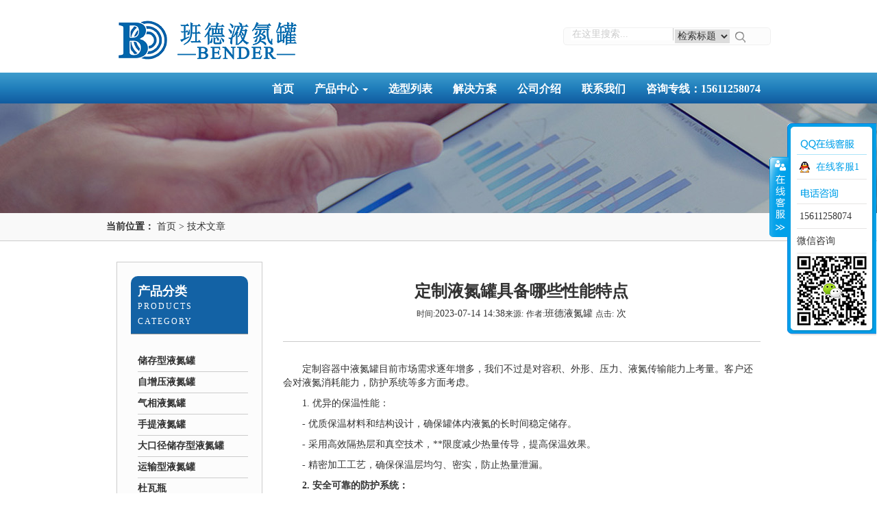

--- FILE ---
content_type: text/html
request_url: http://www.yedanguan1688.com/2009.html
body_size: 7515
content:
<!DOCTYPE html>
<html lang="zh-CN">
<head>
    <meta charset="utf-8">
    <meta http-equiv="X-UA-Compatible" content="IE=edge">
    <meta name="viewport" content="width=device-width, initial-scale=1">   
    <meta name="keywords" content="定制液氮罐" />
    <meta name="description" content="它具有优异的导热性能。液氮的储存温度低于-196℃。为了保持液氮的低温状态，需要使用优良的保温材料进行覆盖，使液氮的温度不受外界干扰。同时，液氮还需要与绝缘层有效传热，以确保" />
    <title>定制液氮罐具备哪些性能特点_班德液氮罐杜瓦瓶</title>
    <link rel="stylesheet" href="/template/eyou/pc/Css/bootstrap.min.css" >	
    <link rel="stylesheet" href="/template/eyou/pc/Css/font-awesome.min.css">	
    <link rel="stylesheet" href="/template/eyou/pc/Css/swiper.min.css">
    <link rel="stylesheet" href="/template/eyou/pc/Css/animate.min.css">
    <link rel="stylesheet" href="/template/eyou/pc/Css/flickity.min.css">
    <link rel="stylesheet" href="/template/eyou/pc/Css/osSlider.css">
    <link rel="stylesheet" href="/template/eyou/pc/Css/Styles.css">    
    <!--[if lt IE 9]>
      <script src="/template/eyou/pc/Js/html5shiv.min.js"></script>
      <script src="/template/eyou/pc/Js/respond.min.js"></script>
    <![endif]-->   
   
</head>
<body>
<section id="headertop">
  <div class="container"> 
    <div class="row">
      <div class="col-xs-12 col-md-8">
      <a href="/" class="navbar-brand wow fadeInLeft" data-wow-delay="0.4s">
      <img src="/logo.png" class="img-responsive pull-left biglogo" alt="班德液氮罐厂家 - 定制液氮容器专业品牌" />
    
      </a>
      </div>
      <div class="col-xs-12 col-md-4">
      <div id="search_container">	
      			<form method="get" action="/index.php?m=home&c=Search&a=lists">
				<input type="hidden" name="m" value="home" /><input type="hidden" name="c" value="Search" /><input type="hidden" name="a" value="lists" /><input type="hidden" name="method" value="1" />			    <input name="keywords" type="text" class="search-keyword" id="search-keyword" value="在这里搜索..." onfocus="if(this.value=='在这里搜索...'){this.value='';}"  onblur="if(this.value==''){this.value='在这里搜索...';}" />
			    <select name="searchtype" class="search-option" id="search-option">
			           <option value="title" selected='1'>检索标题</option>
			        <!--   <option value="titlekeyword">智能模糊</option> -->
			       </select>
			      <button type="submit" class="search-submit"></button></form>
			      </div>
      </div>
    </div>
  </div>
</section>

<section id="navigation" class="wow fadeInUp" data-wow-delay="0.2s">
  <nav class="navbar navbar-default">
  <div class="container">  
  <div class="navbar-header">
      <button type="button" class="navbar-toggle collapsed" data-toggle="collapse" data-target="#bs-example-navbar-collapse-1" aria-expanded="false">
        <span class="sr-only">Toggle navigation</span>
        <span class="icon-bar"></span>
        <span class="icon-bar"></span>
        <span class="icon-bar"></span>
      </button>      
    </div>
 
    <!-- Collect the nav links, forms, and other content for toggling -->
    <div class="collapse navbar-collapse" id="bs-example-navbar-collapse-1">
     
      <ul class="nav navbar-nav navbar-right wow fadeInRight" data-wow-delay="0.4s">
        <li><a href="/">首页</a></li>   
        
        <li class="dropdown">
          <a href="/chanpinzhanshi/" class="dropdown-toggle" data-toggle="dropdown" data-hover="dropdown" aria-expanded="false">产品中心 <i class="caret"></i></a>
		  <ul class="dropdown-menu">
            <li><a href="/cunchuxingyedanguan/">储存型液氮罐</a></li>
    	      	  <li><a href="/zizengyayadanguan/">自增压液氮罐</a></li>
    	      	  <li><a href="/shengwuyangbenkuyedanguan/">气相液氮罐</a></li>
    	      	  <li><a href="/bianxieshiyedanguan/">手提液氮罐</a></li>
    	      	  <li><a href="/dakoujingcunchuxingyedanguan/">大口径储存型液氮罐</a></li>
    	      	  <li><a href="/yunshuxingyedanguan/">运输型液氮罐</a></li>
    	      	  <li><a href="/yedanguandiwenjiejuefangan/">杜瓦瓶</a></li>
    	      	  <li><a href="/yedanguanpeitaozhuangzhi/">深冷处理设备</a></li>
    	      	  <li><a href="/yedandiwenguandao/">液氮低温管道</a></li>
    	      	  <li><a href="/dingzhiyedanrongqi/">定制液氮容器</a></li>
    	      	  <li><a href="/yedanbingqilinji/">液氮冰淇淋机</a></li>
    	      	  <li><a href="/diwenjiankongxitong/">低温监控系统</a></li>
		  </ul>
		</li>  
          
                   
        <li><a href='/chanpinbaojia/' rel="nofollow">选型列表</a></li>
		<li><a href='/jiejuefangan/'>解决方案</a></li>
		<li><a href='/gongsijieshao/' rel="nofollow">公司介绍</a></li>
		<li><a href='/lianxiwomen/' rel="nofollow">联系我们</a></li>
		<li><a href="javascript:;">咨询专线：15611258074</a></li>
       
      </ul>

      
     
    </div><!-- /.navbar-collapse -->
  </div><!-- /.container-fluid -->
</nav>
</section>

<div class="ds_container top_banner article_page_banner">

</div>

<section class="breadcrumb_box wow fadeInUp" data-wow-delay="0.2s">
  <div class="container">
    <div class="row">
      <div class="col-md-12 text-left">
        <b>当前位置：</b> <a href='/' class=''>首页</a> > <a href='/jishuwenzhang/'>技术文章</a>      </div>
    </div>
  </div>
</section>



<section id="prosection">
  <div class="container">
    <div class="hidden-xs col-md-3">
      <div class="prosec_left">
        <h2>
        <a href="/">产品分类</a><br /><span>PRODUCTS CATEGORY</span>
        </h2>
        <ul class="pro_cat_left_list">
                <li><a href='/cunchuxingyedanguan/'>储存型液氮罐</a></li>
                <li><a href='/zizengyayadanguan/'>自增压液氮罐</a></li>
                <li><a href='/shengwuyangbenkuyedanguan/'>气相液氮罐</a></li>
                <li><a href='/bianxieshiyedanguan/'>手提液氮罐</a></li>
                <li><a href='/dakoujingcunchuxingyedanguan/'>大口径储存型液氮罐</a></li>
                <li><a href='/yunshuxingyedanguan/'>运输型液氮罐</a></li>
                <li><a href='/yedanguandiwenjiejuefangan/'>杜瓦瓶</a></li>
                <li><a href='/yedanguanpeitaozhuangzhi/'>深冷处理设备</a></li>
                <li><a href='/yedandiwenguandao/'>液氮低温管道</a></li>
                <li><a href='/dingzhiyedanrongqi/'>定制液氮容器</a></li>
                <li><a href='/yedanbingqilinji/'>液氮冰淇淋机</a></li>
                <li><a href='/diwenjiankongxitong/'>低温监控系统</a></li>
                  
        </ul>
      </div>

      <div class="prosec_left">
        <h2>
        <a href="/">推荐产品</a><br /><span>RECOMMENDED PRODUCTS</span>
        </h2>
        <ul class="left_rec_pros">
              <li>
            <a class="i_pro_img" href="/1907.html"><img src="/uploads/210112/1-2101121F42C33.jpg" width="100" height="66" /></a>
            <a class="i_pro_title" href="/1907.html">手套箱液氮罐 杜瓦瓶175-1.4</a>
          </li>     
              <li>
            <a class="i_pro_img" href="/1341.html"><img src="/uploads/allimg/200210/1-2002101025500-L.png" width="100" height="66" /></a>
            <a class="i_pro_title" href="/1341.html">液氮低温处理槽BD-3500</a>
          </li>     
              <li>
            <a class="i_pro_img" href="/1340.html"><img src="/uploads/allimg/200210/1-2002101021590-L.jpg" width="100" height="66" /></a>
            <a class="i_pro_title" href="/1340.html">液氮低温切削系统</a>
          </li>     
              <li>
            <a class="i_pro_img" href="/1337.html"><img src="/uploads/210803/1-210P3125U2H0.jpg" width="100" height="66" /></a>
            <a class="i_pro_title" href="/1337.html">液氮冷却模具 挤压机模具液氮冷却系统</a>
          </li>     
              <li>
            <a class="i_pro_img" href="/1032.html"><img src="/uploads/allimg/190528/1-1Z52QPJ80-L.jpg" width="100" height="66" /></a>
            <a class="i_pro_title" href="/1032.html">高压胶管液氮冷冻系统</a>
          </li>     
              <li>
            <a class="i_pro_img" href="/488.html"><img src="/uploads/allimg/20250513/1-250513100J21C.jpg" width="100" height="66" /></a>
            <a class="i_pro_title" href="/488.html">YDD-1600 气相液氮罐 生物样本库液氮罐</a>
          </li>     
              <li>
            <a class="i_pro_img" href="/487.html"><img src="/uploads/allimg/180110/1-1P1101003250-L.jpg" width="100" height="66" /></a>
            <a class="i_pro_title" href="/487.html">YDD-1300 气相液氮罐 大容量储存干细胞库液氮罐</a>
          </li>     
              <li>
            <a class="i_pro_img" href="/486.html"><img src="/uploads/allimg/180110/1-1P110095K00-L.jpg" width="100" height="66" /></a>
            <a class="i_pro_title" href="/486.html">YDD-850 气相液氮罐 生物样本库液氮罐 </a>
          </li>     
           </ul>
      </div>

      <div class="prosec_left">
        <h2>
        <a href="/lianxiwomen/">联系我们</a><br /><span>CONTACT US</span>
        </h2>
        <div class="ds_left_block_text">
      
        <b>电话</b>：15611258074<br />
        <b>Q Q</b>： 43834183<br />
        <b>邮箱</b>：43834183@qq.com<br />
        <b>地址</b>：北京市大兴区黄村安顺南路
        </div>
      </div>

      <div class="prosec_left">
        <h2>
        <a href="/hangyedongtai">行业动态</a><br /><span>INDUSTRY TRENDS</span>
        </h2>
        <ul class="left_jishu_art_list">
            <li><a href="/3084.html">液氮罐 2025 市场价格分</a></li>
            <li><a href="/3058.html">如何监控液氮管道的压力和温度</a></li>
            <li><a href="/3056.html">做国产广口液氮罐哪些厂家比较</a></li>
            <li><a href="/3055.html">液氮罐爆炸成因与预防全解析：</a></li>
            <li><a href="/2983.html">液氮罐使用过程中温度不稳定怎</a></li>
            <li><a href="/2982.html">卧式杜瓦罐长时间存放时可能遇</a></li>
            <li><a href="/2981.html">使用自增压液氮罐时常见的操作</a></li>
            <li><a href="/2953.html">液氮罐供气管道及汽化器运行表</a></li>
            <li><a href="/2952.html">液氮罐冻存架单独定制价格范围</a></li>
            <li><a href="/2946.html">如何处理液氮生物容器长时间不</a></li>
            <li><a href="/2945.html">液氮罐在低温环境下冻结损坏现</a></li>
            <li><a href="/2939.html">﻿100L以上定制方形液氮槽</a></li>
            <li><a href="/2935.html">定制压力液氮管道安装使用注意</a></li>
            <li><a href="/2887.html">预计2025年液氮罐市场规模</a></li>
             
     </ul>
      </div>


    </div>
    <div class="col-xs-12 col-md-9 artsec_right_box">
       <div class="row">
         <div class="col-xs-12 col-md-12">
           <div class="ds_right_title_box article_title">
    <h1>定制液氮罐具备哪些性能特点</h1>
    <div class="info"> <small>时间:</small>2023-07-14 14:38<small>来源:</small> <small>作者:</small>班德液氮罐 <small>点击:</small>
   <script src='/index.php?m=api&c=Ajax&a=arcclick&type=view&aids=2009' type='text/javascript' language='javascript'></script>   次</div>
    </div>
         </div>
       </div>


       <div class="row">
         <div class="col-xs-12 col-md-12">
         <div class="ds_right_content_box">
    <p>　　定制容器中液氮罐目前市场需求逐年增多，我们不过是对容积、外形、压力、液氮传输能力上考量。客户还会对液氮消耗能力，防护系统等多方面考虑。</p><p>　　1. 优异的保温性能：</p><p>　　- 优质保温材料和结构设计，确保罐体内液氮的长时间稳定储存。</p><p>　　- 采用高效隔热层和真空技术，最大限度减少热量传导，提高保温效果。</p><p>　　- 精密加工工艺，确保保温层均匀、密实，防止热量泄漏。</p><p>　　<strong>2. 安全可靠的防护系统：</strong></p><p>　　- 设有多重安全保护装置，如压力释放阀、温度报警器等，及时监测罐体状态，确保操作人员安全。</p><p>　　- <strong>具备自动液氮位检测和泄漏报警系统</strong>，一旦发现异常情况，及时发出警报并采取措施，避免事故发生。</p><p>　　- 独特的结构设计，确保罐体耐腐蚀、抗震动，适应各种恶劣环境下的使用需求。</p><p>　　3. 便捷的操作和维护：</p><p>　　- 人性化的设计，便于操作人员快速上手，简化操作流程。</p><p>　　- 提供详尽的用户手册和操作指南，指导用户正确使用和维护液氮罐。</p><p>　　- 设计模块化结构，方便拆解和维修，降低维护成本和时间。</p><p>　　4. 高效的液氮供应系统：</p><p>　　- 采用先进的液氮供应技术，确保液氮供应稳定、持续。</p><p>　　- 配备高精度液氮控制系统，可根据需求精准调节液氮的供应量和压力。</p><p>　　- 充分考虑用户需求，提供定制化液氮供应方案，满足不同行业的特殊需求。</p><p>　<strong>　5. 环保节能：</strong></p><p>　　- 采用环保材料和工艺，减少对环境的影响。</p><p>　　- 设计高效节能的冷却系统，降低能源消耗，提高使用效率。</p><p>　　通过对客户咨询总结，<a href="http://www.yedanguan1688.com/" target="_self">定制液氮罐</a>应当具备优异的保温性能、安全可靠的防护系统、便捷的操作和维护、高效的液氮供应系统以及环保节能的特点，以满足不同领域的需求并确保工作效率和安全性。</p><p><br/></p>    </div>

         
         </div> 
       </div>


       <div class="row" style=" margin-top:30px;">
         <div class="col-xs-12 col-md-12">
        <strong><span>本文链接地址：</span><a href="http://www.yedanguan1688.com/2009.html">http://www.yedanguan1688.com/2009.html</a></strong>  
         </div> 
       </div>
   

      <div class="row nextprev">
        <div class="col-xs-12 col-md-12">
          <div class="context">
    <ul>
     <li>
    <a href='/2008.html' title='自增压液氮罐充液氮多长时间能充满'> 上一篇：自增压液氮罐充液氮多长时间能充满 </a>
</li>
     <li>
    <a href='/2010.html' title='自增压液氮罐快速排除故障及工作原理'> 下一篇：自增压液氮罐快速排除故障及工作原理 </a>
</li>
    </ul>
   </div>
        </div>
      </div>
   



      <div class="row relativeitems">
        <div class="col-xs-12 col-md-12">
        <h2>相关内容</h2>    
        </div>
        <div class="col-xs-12 col-md-12">
          <div class="row">
                 <div class="col-xs-12 col-md-4"><a href="/3129.html" target="_blank">为何选择液氮实现反应釜深冷降温</a></div>
    <div class="col-xs-12 col-md-4"><a href="/3128.html" target="_blank">液氩杜瓦罐是否需要汽化器？技术原理与场景</a></div>
    <div class="col-xs-12 col-md-4"><a href="/3127.html" target="_blank">自增压液氮罐出口接头：结构功能、选型要点</a></div>
    <div class="col-xs-12 col-md-4"><a href="/3126.html" target="_blank">液氮杜瓦罐压力高的典型现象识别与应急处理</a></div>
    <div class="col-xs-12 col-md-4"><a href="/3125.html" target="_blank">中低压煤气管道液氮冷冻切断装置及使用方法</a></div>
    <div class="col-xs-12 col-md-4"><a href="/3124.html" target="_blank">液氮管道法兰垫片，密封失效</a></div>
    <div class="col-xs-12 col-md-4"><a href="/3123.html" target="_blank">液氮罐真空嘴掉落：风险、应急处理与专业修</a></div>
    <div class="col-xs-12 col-md-4"><a href="/3122.html" target="_blank">液氩杜瓦瓶结冰：绝对不可用热水，科学处理</a></div>
    <div class="col-xs-12 col-md-4"><a href="/3121.html" target="_blank">液氩杜瓦罐是否需要汽化器</a></div>
    <div class="col-xs-12 col-md-4"><a href="/3120.html" target="_blank">液氮罐压力异常报警，4步快速解决</a></div>
    <div class="col-xs-12 col-md-4"><a href="/3119.html" target="_blank">液氮罐液氮挥发速度异常？从密封到环境的 </a></div>
    <div class="col-xs-12 col-md-4"><a href="/3118.html" target="_blank">带轮杜瓦瓶装卸与搬运要求，详解</a></div>
    <div class="col-xs-12 col-md-4"><a href="/3117.html" target="_blank">液氮罐罐体外部结冰还能正常使用吗</a></div>
    <div class="col-xs-12 col-md-4"><a href="/3116.html" target="_blank">固定式液氮储罐的全面检验周期是多少</a></div>
    <div class="col-xs-12 col-md-4"><a href="/3115.html" target="_blank">低温液体管道内流速控制标准与实践指南</a></div>
          </div>
            
        </div>

      </div>



    </div>
  </div>
</section>



<section id="footer" class="wow fadeInUp" data-wow-delay="0.2s">
  <div class="container">
    <div class="row">
        <div class="col-xs-12 col-md-12 text-center">
            <a href="http://www.yedanguan1688.com/sitemap.txt">txt地图</a>
            <a href="http://www.yedanguan1688.com/sitemap.xml">网站地图</a>
            联系电话： 15611258074
            Q Q: 2678388834<br />
            邮箱：2678388834@qq.com   地址：北京市大兴区盛顺街20号
            <br />
            <p>
                Copyright © 2017 (班德液氮罐)  北京德世科技有限公司   版权所有   <a href="http://www.beian.miit.gov.cn" rel="nofollow">京ICP备17012785号-4</a>
            </p>

            <br />

            <div class="col-xs-12 col-md-12 text-center">
                <h4><!--微信联系:15611258074 (微信号)-->联系微信</h4>
                <img src="/template/eyou/pc/Images/erweima_.jpg" id="d2wm" name="d2wm" class="img-responsive" alt="官方微信" />
            </div>

        </div>    
    
  </div>  
</section>

<section class="footer_nav hidden-sm hidden-md hidden-lg"> 
  <div class="container">
    <div class="row">
      <div class="col-xs-4">
        <a href="/"><i class="fa fa-home"></i> 网站首页</a>
      </div>
      <div class="col-xs-4">
        <a href="/chanpinzhanshi"><i class="glyphicon glyphicon-th-large"></i> 产品中心</a>  
      </div>
      <div class="col-xs-4">
        <a href="#d2wm"rel="nofollow"><i class="glyphicon glyphicon-earphone"></i> 联系微信</a>  
      </div>
    </div>
  </div>
</section>


<link rel=stylesheet type=text/css href="/template/eyou/pc/style/common.css">
<script type="text/javascript" src="/template/eyou/pc/Js/kefu.js"></script>
<!--电脑-->
<div id="floatTools" class="float0831 hidden-xs">
  <div class="floatL">
    <a style="DISPLAY: none" id="aFloatTools_Show" class="btnOpen" title="查看在线客服" 
onclick="javascript:$('#divFloatToolsView').animate({width: 'show', opacity: 'show'}, 'normal',function(){ $('#divFloatToolsView').show();kf_setCookie('RightFloatShown', 0, '', '/', 'www.yedanguan1688.com'); });$('#aFloatTools_Show').attr('style','display:none');$('#aFloatTools_Hide').attr('style','display:block');" 
href="javascript:void(0);"rel="nofollow">展开</a> 
    <a id="aFloatTools_Hide" class="btnCtn" title="关闭在线客服" 
onclick="javascript:$('#divFloatToolsView').animate({width: 'hide', opacity: 'hide'}, 'normal',function(){ $('#divFloatToolsView').hide();kf_setCookie('RightFloatShown', 1, '', '/', 'www.yedanguan1688.com'); });$('#aFloatTools_Show').attr('style','display:block');$('#aFloatTools_Hide').attr('style','display:none');" 
href="javascript:void(0);"rel="nofollow">收缩</a>
  </div>
  <div id="divFloatToolsView" class="floatR">
    <div class="tp"></div>
    <div class="cn">
      <ul>
        <li class="top">
          <h3 class="titZx">QQ咨询</h3>
        </li>       
        <li><a class="icoTc" target="_blank" href="http://wpa.qq.com/msgrd?v=3&site=班德液氮罐&menu=yes&uin=2678388834" rel="nofollow">在线客服1</a> </li>
      </ul>     
      <ul>
          <li>
              <h3 class="titDh">电话咨询</h3>
          </li>
          <li><span class="icoTl">15611258074</span> </li>
          
          <li>
              微信咨询
          </li>
      </ul>
      <div><img src="/images/wx8.jpg" id="ft2wm" alt="官方微信"/></div>
  
    </div>
   
  </div> 


</div>

<!--手机-->
<div id="floatTools2" class="float0831 hidden-sm hidden-md hidden-lg">
  <div class="floatL">
    <a style="DISPLAY: block;" id="aFloatTools_Show2" class="btnOpen" title="查看在线客服" 
onclick="javascript:$('#divFloatToolsView2').animate({width: 'show', opacity: 'show'}, 'normal',function(){ $('#divFloatToolsView2').show();kf_setCookie('RightFloatShown', 0, '', '/', 'www.yedanguan1688.com'); });$('#aFloatTools_Show2').attr('style','display:none');$('#aFloatTools_Hide2').attr('style','display:block');" 
href="javascript:void(0);" rel="nofollow">展开</a> 
    <a id="aFloatTools_Hide2" style=" display:none;" class="btnCtn" title="关闭在线客服" 
onclick="javascript:$('#divFloatToolsView2').animate({width: 'hide', opacity: 'hide'}, 'normal',function(){ $('#divFloatToolsView2').hide();kf_setCookie('RightFloatShown', 1, '', '/', 'www.yedanguan1688.com'); });$('#aFloatTools_Show2').attr('style','display:block');$('#aFloatTools_Hide2').attr('style','display:none');" 
href="javascript:void(0);" rel="nofollow">收缩</a>
  </div>
  <div id="divFloatToolsView2" style=" display:none;" class="floatR">
    <div class="tp"></div>
    <div class="cn">
      <ul>
        <li class="top">
          <h3 class="titZx">QQ咨询</h3>
        </li>       
        <li><a class="icoTc" target="_blank" href="http://wpa.qq.com/msgrd?v=3&site=班德液氮罐&menu=yes&uin=2678388834" rel="nofollow">在线客服1</a> </li>
        <li class="bot"><a target="_blank" class="icoTc "href="http://wpa.qq.com/msgrd?v=3&site=班德液氮罐&menu=yes&uin=2678388834" rel="nofollow">在线客服2</a> </li>
      </ul>     
      <ul>
          <li>
              <h3 class="titDh">电话咨询</h3>
          </li>
          <li><span class="icoTl">15611258074</span> </li>
          <li>
              微信咨询
          </li>
      </ul>
      <div><img src="/images/wx8.jpg" id="ft2wm" alt="官方微信"/></div>
  
    </div>
   
  </div> 


</div>

<script>
var _hmt = _hmt || [];
(function() {
  var hm = document.createElement("script");
  hm.src = "https://hm.baidu.com/hm.js?739dff6f05c4d0148e41176604ceb246";
  var s = document.getElementsByTagName("script")[0]; 
  s.parentNode.insertBefore(hm, s);
})();
</script>



<script type="text/javascript">
    window.onload = function () {
        document.getElementsByTagName("html")[0].innerHTML = document.getElementsByTagName("html")[0].innerHTML.replace(new RegExp("最好", "g"), "**");
        document.getElementsByTagName("html")[0].innerHTML = document.getElementsByTagName("html")[0].innerHTML.replace(new RegExp("第一", "g"), "**");
        document.getElementsByTagName("html")[0].innerHTML = document.getElementsByTagName("html")[0].innerHTML.replace(new RegExp("最大", "g"), "**");
        document.getElementsByTagName("html")[0].innerHTML = document.getElementsByTagName("html")[0].innerHTML.replace(new RegExp("最佳", "g"), "**");
        document.getElementsByTagName("html")[0].innerHTML = document.getElementsByTagName("html")[0].innerHTML.replace(new RegExp("一流", "g"), "**");
        document.getElementsByTagName("html")[0].innerHTML = document.getElementsByTagName("html")[0].innerHTML.replace(new RegExp("顶尖", "g"), "**");
        document.getElementsByTagName("html")[0].innerHTML = document.getElementsByTagName("html")[0].innerHTML.replace(new RegExp("最新", "g"), "**");
        document.getElementsByTagName("html")[0].innerHTML = document.getElementsByTagName("html")[0].innerHTML.replace(new RegExp("最", "g"), "*");
        document.getElementsByTagName("html")[0].innerHTML = document.getElementsByTagName("html")[0].innerHTML.replace(new RegExp("专利", "g"), "**");
        document.getElementsByTagName("html")[0].innerHTML = document.getElementsByTagName("html")[0].innerHTML.replace(new RegExp("级", "g"), "*");
        document.getElementsByTagName("html")[0].innerHTML = document.getElementsByTagName("html")[0].innerHTML.replace(new RegExp("唯一", "g"), "**");
        document.getElementsByTagName("html")[0].innerHTML = document.getElementsByTagName("html")[0].innerHTML.replace(new RegExp("独家", "g"), "**");
        document.getElementsByTagName("html")[0].innerHTML = document.getElementsByTagName("html")[0].innerHTML.replace(new RegExp("独", "g"), "**");
        document.getElementsByTagName("html")[0].innerHTML = document.getElementsByTagName("html")[0].innerHTML.replace(new RegExp("国家", "g"), "**");
        document.getElementsByTagName("html")[0].innerHTML = document.getElementsByTagName("html")[0].innerHTML.replace(new RegExp("填补国内空白", "g"), "**");
        document.getElementsByTagName("html")[0].innerHTML = document.getElementsByTagName("html")[0].innerHTML.replace(new RegExp("首家", "g"), "**");
        document.getElementsByTagName("html")[0].innerHTML = document.getElementsByTagName("html")[0].innerHTML.replace(new RegExp("首个", "g"), "**");
        document.getElementsByTagName("html")[0].innerHTML = document.getElementsByTagName("html")[0].innerHTML.replace(new RegExp("首发", "g"), "**");
        document.getElementsByTagName("html")[0].innerHTML = document.getElementsByTagName("html")[0].innerHTML.replace(new RegExp("首选", "g"), "**");
        document.getElementsByTagName("html")[0].innerHTML = document.getElementsByTagName("html")[0].innerHTML.replace(new RegExp("顶", "g"), "**");
        document.getElementsByTagName("html")[0].innerHTML = document.getElementsByTagName("html")[0].innerHTML.replace(new RegExp("极", "g"), "**");
        document.getElementsByTagName("html")[0].innerHTML = document.getElementsByTagName("html")[0].innerHTML.replace(new RegExp("王牌", "g"), "**");
        document.getElementsByTagName("html")[0].innerHTML = document.getElementsByTagName("html")[0].innerHTML.replace(new RegExp("掌门人", "g"), "**");
        document.getElementsByTagName("html")[0].innerHTML = document.getElementsByTagName("html")[0].innerHTML.replace(new RegExp("领袖", "g"), "**");
        document.getElementsByTagName("html")[0].innerHTML = document.getElementsByTagName("html")[0].innerHTML.replace(new RegExp("独一无二", "g"), "**");
        document.getElementsByTagName("html")[0].innerHTML = document.getElementsByTagName("html")[0].innerHTML.replace(new RegExp("绝无仅有", "g"), "**");
        document.getElementsByTagName("html")[0].innerHTML = document.getElementsByTagName("html")[0].innerHTML.replace(new RegExp("史无前例", "g"), "**");
        document.getElementsByTagName("html")[0].innerHTML = document.getElementsByTagName("html")[0].innerHTML.replace(new RegExp("万能", "g"), "**");
        document.getElementsByTagName("html")[0].innerHTML = document.getElementsByTagName("html")[0].innerHTML.replace(new RegExp("领先", "g"), "**");
        document.getElementsByTagName("html")[0].innerHTML = document.getElementsByTagName("html")[0].innerHTML.replace(new RegExp("领军", "g"), "**");
        document.getElementsByTagName("html")[0].innerHTML = document.getElementsByTagName("html")[0].innerHTML.replace(new RegExp("精确", "g"), "**");
        document.getElementsByTagName("html")[0].innerHTML = document.getElementsByTagName("html")[0].innerHTML.replace(new RegExp("国际品质", "g"), "**");
        document.getElementsByTagName("html")[0].innerHTML = document.getElementsByTagName("html")[0].innerHTML.replace(new RegExp("著名", "g"), "**");
        document.getElementsByTagName("html")[0].innerHTML = document.getElementsByTagName("html")[0].innerHTML.replace(new RegExp("王牌", "g"), "**");
        document.getElementsByTagName("html")[0].innerHTML = document.getElementsByTagName("html")[0].innerHTML.replace(new RegExp("世界", "g"), "**");
        document.getElementsByTagName("html")[0].innerHTML = document.getElementsByTagName("html")[0].innerHTML.replace(new RegExp("领导", "g"), "**");
        document.getElementsByTagName("html")[0].innerHTML = document.getElementsByTagName("html")[0].innerHTML.replace(new RegExp("先进", "g"), "**");
        document.getElementsByTagName("html")[0].innerHTML = document.getElementsByTagName("html")[0].innerHTML.replace(new RegExp("名列前茅", "g"), "**");
        document.getElementsByTagName("html")[0].innerHTML = document.getElementsByTagName("html")[0].innerHTML.replace(new RegExp("缔造", "g"), "**");
        document.getElementsByTagName("html")[0].innerHTML = document.getElementsByTagName("html")[0].innerHTML.replace(new RegExp("创始", "g"), "**");
        document.getElementsByTagName("html")[0].innerHTML = document.getElementsByTagName("html")[0].innerHTML.replace(new RegExp("发明者", "g"), "**");
        document.getElementsByTagName("html")[0].innerHTML = document.getElementsByTagName("html")[0].innerHTML.replace(new RegExp("前所未有", "g"), "**");
        document.getElementsByTagName("html")[0].innerHTML = document.getElementsByTagName("html")[0].innerHTML.replace(new RegExp("卓越", "g"), "**");
        document.getElementsByTagName("html")[0].innerHTML = document.getElementsByTagName("html")[0].innerHTML.replace(new RegExp("卓著", "g"), "**");
        document.getElementsByTagName("html")[0].innerHTML = document.getElementsByTagName("html")[0].innerHTML.replace(new RegExp("开发者", "g"), "**");
        document.getElementsByTagName("html")[0].innerHTML = document.getElementsByTagName("html")[0].innerHTML.replace(new RegExp("首次", "g"), "**");
        document.getElementsByTagName("html")[0].innerHTML = document.getElementsByTagName("html")[0].innerHTML.replace(new RegExp("国门", "g"), "**");
        document.getElementsByTagName("html")[0].innerHTML = document.getElementsByTagName("html")[0].innerHTML.replace(new RegExp("首屈一指", "g"), "**");
        document.getElementsByTagName("html")[0].innerHTML = document.getElementsByTagName("html")[0].innerHTML.replace(new RegExp("名牌", "g"), "**");
        document.getElementsByTagName("html")[0].innerHTML = document.getElementsByTagName("html")[0].innerHTML.replace(new RegExp("之王", "g"), "**");
        document.getElementsByTagName("html")[0].innerHTML = document.getElementsByTagName("html")[0].innerHTML.replace(new RegExp("永久", "g"), "**");
        document.getElementsByTagName("html")[0].innerHTML = document.getElementsByTagName("html")[0].innerHTML.replace(new RegExp("百分之百", "g"), "**");
    }
    </script>

<!-- 应用插件标签 start --> 
 <!-- 应用插件标签 end -->


<p id="back-to-top"><a href="#top" title="返回顶部"><i class="fa fa-rocket"></i></a></p>
<script src="/template/eyou/pc/Js/jquery-2.1.1.js"></script>
<script src="/template/eyou/pc/Js/bootstrap.min.js"></script>
<script src="/template/eyou/pc/Js/swiper.min.js"></script>
<script src="/template/eyou/pc/Js/flickity.pkgd.min.js"></script>
<script src="/template/eyou/pc/Js/wow.min.js"></script>   
<script src="/template/eyou/pc/layer/layer.js"></script>
<script src="/template/eyou/pc/Js/osSlider.js"></script>
<script src="/template/eyou/pc/Js/jquery.paroller.js"></script>
<script src="/template/eyou/pc/Js/Site.js"></script> 
</body>
</html>

--- FILE ---
content_type: application/javascript
request_url: http://www.yedanguan1688.com/template/eyou/pc/Js/Site.js
body_size: 3434
content:
$(function () {
    // animate on scroll
    //new WOW().init();

    try{
    $(".mymav_p_links").click(function () {
        window.location.href = $(this).attr("rel");
    });
    }catch(e){}
    
    try{
    $(".text_container").find("img").each(function (index) {
              var img = $(this);
              $("body").append("<img style='position:absolute; top:-10000000px;' id='_tempimg" + index + "' \/>");
              $("#_tempimg" + index).attr("src", img.attr("src"));
              $("#_tempimg" + index).load(function () {
                  if (parseInt($(this).width()) < 500) { 
                  img.css("width", $(this).width() + "px"); 
                  img.addClass("smalltoside");
                  }                  
              });
          });
    }catch(e){}

    MyTabsHover("procatbtn","procatpros");
    MyTabsHover("cpjslinks","pro_container1");

    $("#lyanbtn").click(function(){Iframe("留言","<div class=\"container\" style=\"width:100%; padding:0px; padding-right:20px; margin:0px; overflow:hidden;\"><div class=\"row\" style=\"margin-top:30px;\"><div class=\"col-xs-12 col-md-12 form-horizontal text-center\"><div class=\"row form-group\"><label for=\"uname1\" class=\"col-xs-2 col-md-2 control-label\" style=\"padding-right:0px;\">姓名<\/label><div class=\"col-xs-10 col-md-10\"><input type=\"text\" class=\"form-control\" id=\"uname1\" placeholder=\"输入姓名\"><\/div><\/div><div class=\"row form-group\"><label for=\"utel1\" class=\"col-xs-2 col-md-2 control-label\" style=\"padding-right:0px;\">手机<\/label><div class=\"col-xs-10 col-md-10\"><input type=\"number\" class=\"form-control\" id=\"utel1\" placeholder=\"输入手机\"><\/div><\/div><div class=\"row form-group\"><label for=\"umail1\" class=\"col-xs-2 col-md-2 control-label\" style=\"padding-right:0px;\">邮箱<\/label><div class=\"col-xs-10 col-md-10\"><input type=\"text\" class=\"form-control\" id=\"umail1\" placeholder=\"输入邮箱\"><\/div><\/div><div class=\"row form-group\"><label for=\"utext1\" class=\"col-xs-2 col-md-2 control-label\" style=\"padding-right:0px;\">留言<\/label><div class=\"col-xs-10 col-md-10\"><textarea class=\"form-control\" rows=\"3\" id=\"utext1\" placeholder=\"输入您的大概要求和意向\"><\/textarea><\/div><\/div><div class=\"row form-group\"><div class=\"col-xs-10 col-xs-offset-2 col-md-10 col-md-offset-2\"><input type=\"button\" class=\"form-control btn btn-primary btn-block btn-lg\" onclick=\"siteBarLMsg()\" style=\"line-height:20px !important;\" value=\"提交\"><\/div><\/div><\/div><\/div><\/div>","330px","400px")});

    $("#footermorecat_btn").click(function(){Iframe("所有品牌",$("#all_pro_cat").html(),"330px","590px")}); 


    //
    $("#filterbtn").click(function(){
      if($("#filter_more_logo").hasClass("fl_dis")){$("#filter_more_logo").removeClass("fl_dis")}else{$("#filter_more_logo").addClass("fl_dis")}
    });

    //
    $("#top_wx").hover(
       function () { $("#top_wx_img").show(); },
       function () { $("#top_wx_img").hide(); }
    );

    //
    $(".right_tools").hover(
    function () { $(".right_ts").hide(); $($(this).attr("rel")).fadeIn(); } ,
    function () { $(".right_ts").hide();}   
    );

//    //
//    var $carousel = $('.carousel');
////    $carousel.on( 'ready.flickity', function() {      
////      $carousel.find(".carousel-cell").find(".slider_t").removeClass("wow");
////    });
////    $carousel.one( 'change.flickity', function( event, index ) {      
////      window.setTimeout("$carousel.find('.carousel-cell').eq(index).find('.slider_t').eq(0).addClass('wow')",500);      
////    });
//    $carousel.flickity({
//      autoPlay:true,
//      wrapAround:true
//      });
    

      
//    var swiper1 = new Swiper('#zzzsswiper', 
//    {
//      autoplay: {
//        delay: 3000
//      },
//      loop : true,
//      effect: 'coverflow',
//      grabCursor: true,
//      centeredSlides: true,
//      slidesPerView: 5,
//      spaceBetween: 20,      
//      coverflowEffect: {
//        rotate: 50,
//        stretch: 0,
//        depth: 100,
//        modifier: 1,
//        slideShadows : true,
//      },
//      pagination: {
//        el: '.swiper-pagination',
//      },
//      navigation: {
//      nextEl: '.swiper-button-next',
//      prevEl: '.swiper-button-prev',
//    },
//      breakpoints: {
//        1920: {
//          slidesPerView: 5,
//          spaceBetween: 20,
//        },
//        1440: {
//          slidesPerView: 5,
//          spaceBetween: 20,
//        },
//        1366: {
//          slidesPerView: 5,
//          spaceBetween: 10,
//        },
//        1200: {
//          slidesPerView: 5,
//          spaceBetween: 20,
//        },
//        1024: {
//          slidesPerView: 3,
//          spaceBetween: 20,
//        },
//        768: {
//          slidesPerView: 3,
//          spaceBetween: 20,
//        },
//        640: {
//          slidesPerView: 3,
//          spaceBetween: 30,
//        },
//        480: {
//          slidesPerView: 2,
//          spaceBetween: 20,
//        },
//        320: {
//          slidesPerView: 1,
//          spaceBetween: 10,
//        }
//      }
//    });



var swiper = new Swiper(".mySwiper", {
        spaceBetween: 30,
        centeredSlides: true,
        autoplay: {
          delay: 2500,
          disableOnInteraction: false,
        },
        pagination: {
          el: ".swiper-pagination",
          clickable: true,
        },
        navigation: {
          nextEl: ".swiper-button-next",
          prevEl: ".swiper-button-prev",
        },
      });

    
    //
    $("#aFloatTools_Show").click(function(){     
      $(".float0831").css("right","1px");     
      $(this).hide(); 
      $("#aFloatTools_Hide").show();
    });
    $("#aFloatTools_Hide").click(function(){     
      $(".float0831").css("right","-130px");     
      $(this).hide(); 
      $("#aFloatTools_Show").show();
    });

    //
    $(".indexnews_cat").mouseover(
    function(){
      $(".indexnews_cat").removeClass("indexnewscatcurrent");
      $(this).addClass("indexnewscatcurrent");
      $(".indexnews_cat_box").hide();
      $($(this).attr("rel")).show();
    }
    );

    //
    $("#usavebtn").click(function(){
        if($("#uname").val()==""){Tips("姓名不能为空！","#uname"); return;}    
        if($("#utel").val()==""){Tips("电话不能为空！","#utel"); return;}            
        Loading();
        $.ajax({
            type: "POST",
            url: "/Ajax",
            data: "mode=1&utel=" + $("#utel").val() + "&umail=" + $("#umail").val() + "&uname=" + $("#uname").val() + "&utext=" + $("#utext").val(),
            success: function (msg) {
                CloseLoading();
                if (jQuery.parseJSON(msg).msgCode == "200") {
                    Msg(jQuery.parseJSON(msg).msgText);
                    $("#utel").val(""); 
                    $("#uname").val(""); 
                    $("#umail").val(""); 
                    $("#utext").val("");
                } else {
                    Msg(jQuery.parseJSON(msg).msgText);
                }
            }, error: function (XMLHttpRequest, textStatus, errorThrown) {
                //alert(errorThrown);
                CloseLoading();
            }
        });
    });

    //
    $("#casr_more_btn").click(function(){          
          if($("#case_cat_outer").hasClass("case_cat_outer")){
            $("#case_cat_outer").removeClass("case_cat_outer");
          }else{
            $("#case_cat_outer").addClass("case_cat_outer");
          }
        })

    //
    if(location.href.indexOf("case") > -1){
      var ccid = location.search.split("=")[1];
    $(this).removeClass("case_cat_links_current");   
    $(".case_cat_links").each(function () {
        if (parseInt($(this).attr("href").split("=")[1]) == parseInt(ccid)) {
            $(this).addClass("case_cat_links_current");
            return;
        }
    });
    }

    //totop
    $(window).scroll(function(){
                if ($(window).scrollTop()>100){
                    $("#back-to-top").fadeIn(1500);
                    //$("#navigation").addClass("page_navclass");
                    $(".left_bar").addClass("left_bar_absolute");
                }
                else
                {
                    $("#back-to-top").fadeOut(1500);
                    //$("#navigation").removeClass("page_navclass");
                    $(".left_bar").removeClass("left_bar_absolute");
                }
            });

            //当点击跳转链接后，回到页面顶部位置
            $("#back-to-top").click(function(){
                //$('body,html').animate({scrollTop:0},1000);
        if ($('html').scrollTop()) {
                $('html').animate({ scrollTop: 0 }, 1000);
                return false;
            }
            $('body').animate({ scrollTop: 0 }, 1000);
                 return false;            
           });       
    //totop


    //
    if($(".fh-plinks")){      
      var num = 5;
      var fhlinks = $(".fh-plinks");
      var pid = 1;
      pid = location.href.indexOf("-") > -1 ? parseInt(location.href.split("-")[1]) : 1;        
      if(fhlinks.length > num){$(".more-fhlinks").show();}
      fhlinks.each(function(n){        
        if(fhlinks.length >= 7){
          if(n > pid + 2 || n < pid - 4){
            $(this).hide();
          }
        }        
      });
    }


    //
    $("#gotopagebtn").click(function(){
      if($("#gotopid").val()=="" || isNaN($("#gotopid").val())){Tips("页码不能为空！","#gotopid"); return;}      
      var url = location.href;
      if(url.length>0){url = url.substr(url.length-1,1) == "/" ? url.substr(0,url.length-1) : url ;}
      url = url.split("/")[url.split("/").length-1]; 
      var reg1 = /^\w+(\-\d+)?$/;
      if(reg1.exec(url)){url = url.split("-")[0] + "-" + $("#gotopid").val();} 
      var reg2 = /^\w+\-\d+\-\d+$/;    
      if(reg2.exec(url)){url = url.split("-")[0] + "-" + $("#gotopid").val() + "-" + url.split("-")[2];}       
      window.location.href= "/" + url;
    });




//End $function
});

//
function siteBarLMsg(){
if($("#uname1").val()==""){Tips("姓名不能为空！","#uname1"); return;}    
        if($("#utel1").val()==""){Tips("电话不能为空！","#utel1"); return;}            
        Loading();
        $.ajax({
            type: "POST",
            url: "/Ajax",
            data: "mode=1&utel=" + $("#utel1").val() + "&umail=" + $("#umail1").val() + "&uname=" + $("#uname1").val() + "&utext=" + $("#utext1").val(),
            success: function (msg) {
                CloseLoading();
                if (jQuery.parseJSON(msg).msgCode == "200") {
                    Msg(jQuery.parseJSON(msg).msgText);
                    $("#utel1").val(""); 
                    $("#uname1").val(""); 
                    $("#umail1").val(""); 
                    $("#utext1").val("");
                    window.setTimeout("layer.closeAll()",2000);
                } else {
                    Msg(jQuery.parseJSON(msg).msgText);
                }
            }, error: function (XMLHttpRequest, textStatus, errorThrown) {
                //alert(errorThrown);
                CloseLoading();
            }
        });
}

//
function gotoSearch(){
  if($("#stext1").val().replace("_","").length <= 1){
    Msg("输入的关键词太短！");
  }else{
    window.location.href="/Search_" + $("#stext1").val() + "_1";
  }
}

//
function gotoSearch2(){
  if($("#content_jb_search_text").val().replace("_","").length <= 1){
    Msg("输入的关键词太短！");
  }else{
    window.location.href="/Search_" + $("#content_jb_search_text").val() + "_1";
  }
}

//
function MyTabsHover(Btns,Contents){
  $("." + Btns).mouseover(
    function(){
      $("." + Btns).removeClass(Btns + "_current");
      $(this).addClass(Btns + "_current");
      $("." + Contents).removeClass(Contents + "_current");
      $($(this).attr("rel")).addClass(Contents + "_current");
    }
    );
}

function Loading(){layer.load();}
function CloseLoading(){layer.closeAll('loading');}
function Msg(txt){layer.msg(txt);}
function Tips(txt,idd){layer.tips(txt, idd);} //idd显示在谁边上 #id或者class
function Iframe(title,html,width,height){
layer.open({
  type: 1,
  title:title,
  skin: 'layui-layer-rim', //加上边框
  area: [width, height], //宽高
  content: html
});
}
